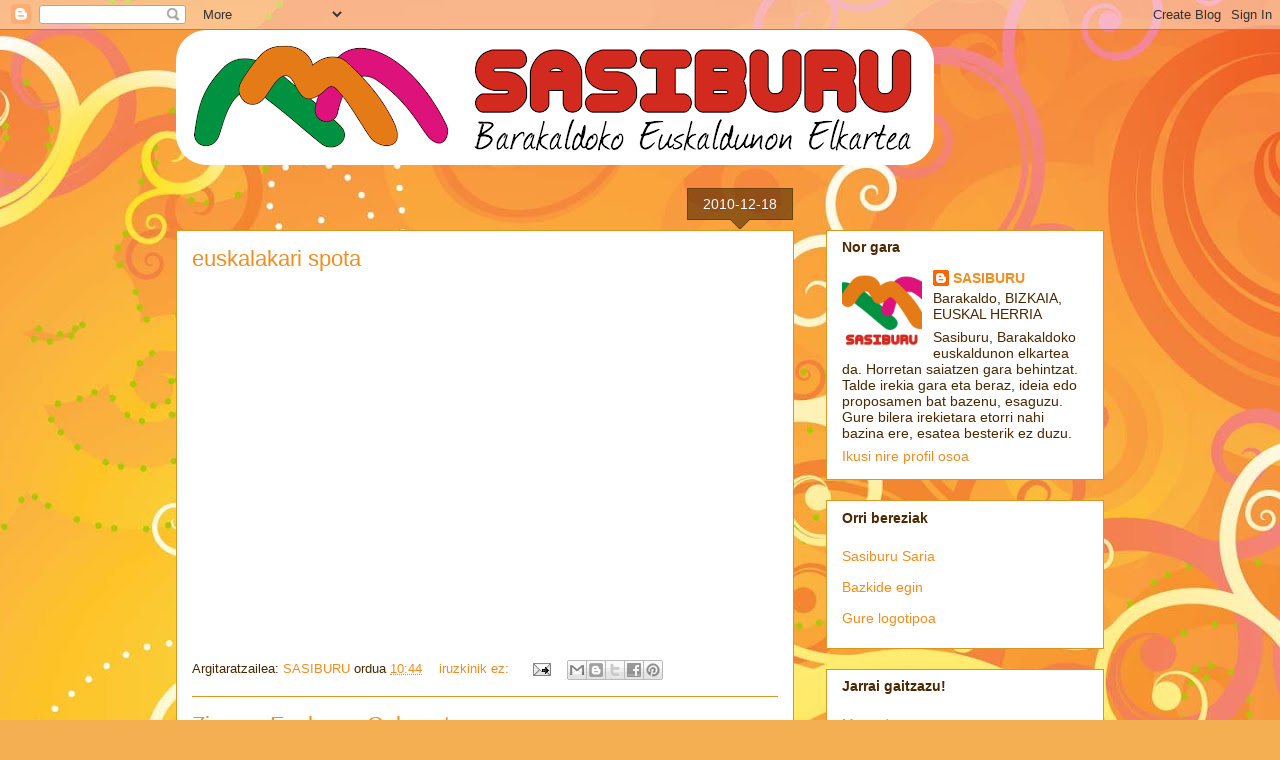

--- FILE ---
content_type: text/html; charset=UTF-8
request_url: https://www.sasiburu.eus/b/stats?style=BLACK_TRANSPARENT&timeRange=ALL_TIME&token=APq4FmANcSfDZMO5l89eft1qsOduCLXt2kFd90XMyUANVR7i9s3l2-IygpqqefRhaeedmjnCvkydw5WIbPO_2MKeOK0h7JSbqA
body_size: 45
content:
{"total":370475,"sparklineOptions":{"backgroundColor":{"fillOpacity":0.1,"fill":"#000000"},"series":[{"areaOpacity":0.3,"color":"#202020"}]},"sparklineData":[[0,28],[1,39],[2,34],[3,22],[4,23],[5,17],[6,99],[7,25],[8,11],[9,8],[10,10],[11,12],[12,14],[13,13],[14,14],[15,15],[16,25],[17,13],[18,11],[19,16],[20,16],[21,21],[22,25],[23,32],[24,48],[25,57],[26,55],[27,46],[28,25],[29,9]],"nextTickMs":514285}